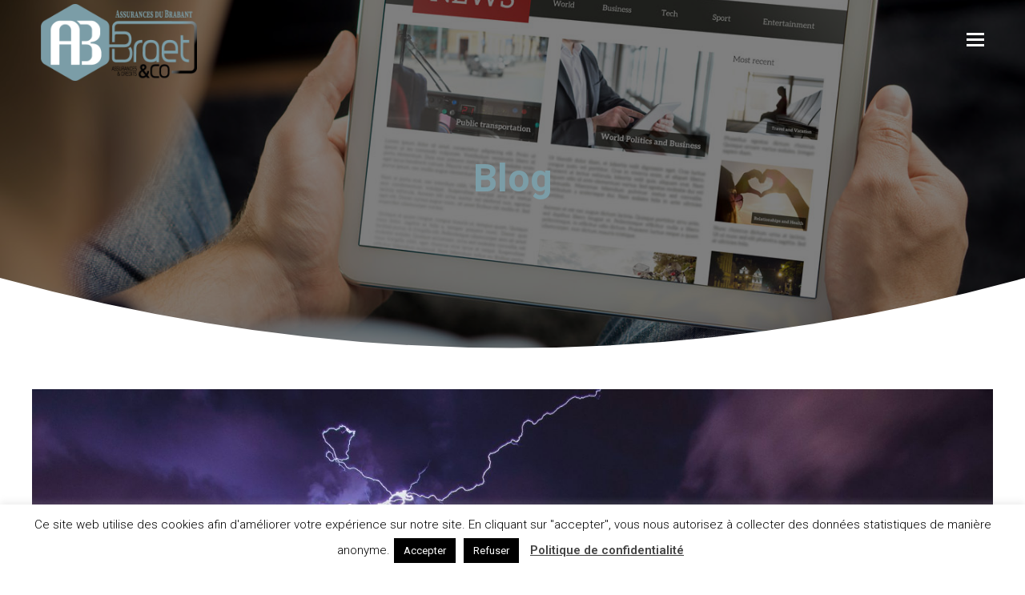

--- FILE ---
content_type: text/html; charset=UTF-8
request_url: https://assurancesbraet.be/tempetes-des-conseils-bien-utiles/
body_size: 22271
content:
<!doctype html>
<html lang="fr-FR" itemscope itemtype="https://schema.org/WebPage" class="wpex-color-scheme-default">
<head>
<meta charset="UTF-8">
<link rel="profile" href="http://gmpg.org/xfn/11">
<meta name='robots' content='index, follow, max-image-preview:large, max-snippet:-1, max-video-preview:-1' />
<link rel="alternate" hreflang="fr" href="https://assurancesbraet.be/tempetes-des-conseils-bien-utiles/" />
<link rel="alternate" hreflang="x-default" href="https://assurancesbraet.be/tempetes-des-conseils-bien-utiles/" />
<meta name="generator" content="Total WordPress Theme v5.6.0">
<meta name="viewport" content="width=device-width, initial-scale=1">

	<!-- This site is optimized with the Yoast SEO plugin v26.5 - https://yoast.com/wordpress/plugins/seo/ -->
	<title>TEMPETES – DES CONSEILS BIEN UTILES - Braet &amp; Co.</title>
	<meta name="description" content="Vents violents, pluies diluviennes, orages dévastateurs sont autant de phénomènes naturels imprévisibles. Aussi, les tempêtes peuvent-elles occasionner de nombr" />
	<link rel="canonical" href="https://assurancesbraet.be/tempetes-des-conseils-bien-utiles/" />
	<meta property="og:locale" content="fr_FR" />
	<meta property="og:type" content="article" />
	<meta property="og:title" content="TEMPETES – DES CONSEILS BIEN UTILES - Braet &amp; Co." />
	<meta property="og:description" content="Vents violents, pluies diluviennes, orages dévastateurs sont autant de phénomènes naturels imprévisibles. Aussi, les tempêtes peuvent-elles occasionner de nombreux dégâts. Bien qu&rsquo;on ne puisse pas toujours les prévoir, quelques mesures préventives peuvent vous épargner de nombreux dommages : AVANT LA TEMPETE Veillez à bien entretenir votre toit (attention aux tuiles détachées …). Contrôlez régulièrement l&rsquo;état&hellip;" />
	<meta property="og:url" content="https://assurancesbraet.be/tempetes-des-conseils-bien-utiles/" />
	<meta property="og:site_name" content="Braet &amp; Co." />
	<meta property="article:published_time" content="2023-01-22T14:48:13+00:00" />
	<meta property="article:modified_time" content="2024-01-22T13:48:20+00:00" />
	<meta property="og:image" content="https://assurancesbraet.be/wp-content/uploads/2021/02/pexels-andre-furtado-1162251-scaled.jpg" />
	<meta property="og:image:width" content="2560" />
	<meta property="og:image:height" content="1706" />
	<meta property="og:image:type" content="image/jpeg" />
	<meta name="author" content="Braet Editor" />
	<meta name="twitter:card" content="summary_large_image" />
	<meta name="twitter:creator" content="@admin-601502" />
	<meta name="twitter:label1" content="Écrit par" />
	<meta name="twitter:data1" content="Braet Editor" />
	<meta name="twitter:label2" content="Durée de lecture estimée" />
	<meta name="twitter:data2" content="2 minutes" />
	<script type="application/ld+json" class="yoast-schema-graph">{"@context":"https://schema.org","@graph":[{"@type":"Article","@id":"https://assurancesbraet.be/tempetes-des-conseils-bien-utiles/#article","isPartOf":{"@id":"https://assurancesbraet.be/tempetes-des-conseils-bien-utiles/"},"author":{"name":"Braet Editor","@id":"https://assurancesbraet.be/#/schema/person/694d85b455ed4fafa6675899960b9f4b"},"headline":"TEMPETES – DES CONSEILS BIEN UTILES","datePublished":"2023-01-22T14:48:13+00:00","dateModified":"2024-01-22T13:48:20+00:00","mainEntityOfPage":{"@id":"https://assurancesbraet.be/tempetes-des-conseils-bien-utiles/"},"wordCount":333,"commentCount":0,"publisher":{"@id":"https://assurancesbraet.be/#organization"},"image":{"@id":"https://assurancesbraet.be/tempetes-des-conseils-bien-utiles/#primaryimage"},"thumbnailUrl":"https://assurancesbraet.be/wp-content/uploads/2021/02/pexels-andre-furtado-1162251-scaled.jpg","articleSection":["Non classifié(e)"],"inLanguage":"fr-FR","potentialAction":[{"@type":"CommentAction","name":"Comment","target":["https://assurancesbraet.be/tempetes-des-conseils-bien-utiles/#respond"]}]},{"@type":"WebPage","@id":"https://assurancesbraet.be/tempetes-des-conseils-bien-utiles/","url":"https://assurancesbraet.be/tempetes-des-conseils-bien-utiles/","name":"TEMPETES – DES CONSEILS BIEN UTILES - Braet &amp; Co.","isPartOf":{"@id":"https://assurancesbraet.be/#website"},"primaryImageOfPage":{"@id":"https://assurancesbraet.be/tempetes-des-conseils-bien-utiles/#primaryimage"},"image":{"@id":"https://assurancesbraet.be/tempetes-des-conseils-bien-utiles/#primaryimage"},"thumbnailUrl":"https://assurancesbraet.be/wp-content/uploads/2021/02/pexels-andre-furtado-1162251-scaled.jpg","datePublished":"2023-01-22T14:48:13+00:00","dateModified":"2024-01-22T13:48:20+00:00","breadcrumb":{"@id":"https://assurancesbraet.be/tempetes-des-conseils-bien-utiles/#breadcrumb"},"inLanguage":"fr-FR","potentialAction":[{"@type":"ReadAction","target":["https://assurancesbraet.be/tempetes-des-conseils-bien-utiles/"]}]},{"@type":"ImageObject","inLanguage":"fr-FR","@id":"https://assurancesbraet.be/tempetes-des-conseils-bien-utiles/#primaryimage","url":"https://assurancesbraet.be/wp-content/uploads/2021/02/pexels-andre-furtado-1162251-scaled.jpg","contentUrl":"https://assurancesbraet.be/wp-content/uploads/2021/02/pexels-andre-furtado-1162251-scaled.jpg","width":2560,"height":1706},{"@type":"BreadcrumbList","@id":"https://assurancesbraet.be/tempetes-des-conseils-bien-utiles/#breadcrumb","itemListElement":[{"@type":"ListItem","position":1,"name":"Accueil","item":"https://assurancesbraet.be/"},{"@type":"ListItem","position":2,"name":"Actualités de notre bureau d&rsquo;assurances","item":"https://assurancesbraet.be/news/"},{"@type":"ListItem","position":3,"name":"TEMPETES – DES CONSEILS BIEN UTILES"}]},{"@type":"WebSite","@id":"https://assurancesbraet.be/#website","url":"https://assurancesbraet.be/","name":"Braet & Co","description":"Braet &amp; Co.","publisher":{"@id":"https://assurancesbraet.be/#organization"},"potentialAction":[{"@type":"SearchAction","target":{"@type":"EntryPoint","urlTemplate":"https://assurancesbraet.be/?s={search_term_string}"},"query-input":{"@type":"PropertyValueSpecification","valueRequired":true,"valueName":"search_term_string"}}],"inLanguage":"fr-FR"},{"@type":"Organization","@id":"https://assurancesbraet.be/#organization","name":"Bread & Co","url":"https://assurancesbraet.be/","logo":{"@type":"ImageObject","inLanguage":"fr-FR","@id":"https://assurancesbraet.be/#/schema/logo/image/","url":"https://assurancesbraet.be/wp-content/uploads/2023/11/Logo-AB-BraetCo-BDEF.png","contentUrl":"https://assurancesbraet.be/wp-content/uploads/2023/11/Logo-AB-BraetCo-BDEF.png","width":442,"height":218,"caption":"Bread & Co"},"image":{"@id":"https://assurancesbraet.be/#/schema/logo/image/"}},{"@type":"Person","@id":"https://assurancesbraet.be/#/schema/person/694d85b455ed4fafa6675899960b9f4b","name":"Braet Editor","image":{"@type":"ImageObject","inLanguage":"fr-FR","@id":"https://assurancesbraet.be/#/schema/person/image/","url":"https://secure.gravatar.com/avatar/0fa71c35138babf69045665a4398da8d8e5df374f664cf8312ffedaca9433824?s=96&d=mm&r=g","contentUrl":"https://secure.gravatar.com/avatar/0fa71c35138babf69045665a4398da8d8e5df374f664cf8312ffedaca9433824?s=96&d=mm&r=g","caption":"Braet Editor"},"sameAs":["https://x.com/admin-601502"],"url":"https://assurancesbraet.be/author/braet-editor/"}]}</script>
	<!-- / Yoast SEO plugin. -->


<link rel='dns-prefetch' href='//fonts.googleapis.com' />
<link rel="alternate" type="application/rss+xml" title="Braet &amp; Co. &raquo; Flux" href="https://assurancesbraet.be/feed/" />
<link rel="alternate" type="application/rss+xml" title="Braet &amp; Co. &raquo; Flux des commentaires" href="https://assurancesbraet.be/comments/feed/" />
<link rel="alternate" type="application/rss+xml" title="Braet &amp; Co. &raquo; TEMPETES – DES CONSEILS BIEN UTILES Flux des commentaires" href="https://assurancesbraet.be/tempetes-des-conseils-bien-utiles/feed/" />
<link rel="alternate" title="oEmbed (JSON)" type="application/json+oembed" href="https://assurancesbraet.be/wp-json/oembed/1.0/embed?url=https%3A%2F%2Fassurancesbraet.be%2Ftempetes-des-conseils-bien-utiles%2F" />
<link rel="alternate" title="oEmbed (XML)" type="text/xml+oembed" href="https://assurancesbraet.be/wp-json/oembed/1.0/embed?url=https%3A%2F%2Fassurancesbraet.be%2Ftempetes-des-conseils-bien-utiles%2F&#038;format=xml" />
<link rel="preload" href="https://assurancesbraet.be/wp-content/themes/Total/assets/lib/ticons/fonts/ticons.woff2" type="font/woff2" as="font" crossorigin>		<!-- This site uses the Google Analytics by MonsterInsights plugin v9.10.0 - Using Analytics tracking - https://www.monsterinsights.com/ -->
		<!-- Remarque : MonsterInsights n’est actuellement pas configuré sur ce site. Le propriétaire doit authentifier son compte Google Analytics dans les réglages de MonsterInsights.  -->
					<!-- No tracking code set -->
				<!-- / Google Analytics by MonsterInsights -->
		<style id='wp-img-auto-sizes-contain-inline-css'>
img:is([sizes=auto i],[sizes^="auto," i]){contain-intrinsic-size:3000px 1500px}
/*# sourceURL=wp-img-auto-sizes-contain-inline-css */
</style>

<link rel='stylesheet' id='js_composer_front-css' href='https://assurancesbraet.be/wp-content/plugins/js_composer/assets/css/js_composer.min.css?ver=7.9' media='all' />
<style id='classic-theme-styles-inline-css'>
/*! This file is auto-generated */
.wp-block-button__link{color:#fff;background-color:#32373c;border-radius:9999px;box-shadow:none;text-decoration:none;padding:calc(.667em + 2px) calc(1.333em + 2px);font-size:1.125em}.wp-block-file__button{background:#32373c;color:#fff;text-decoration:none}
/*# sourceURL=/wp-includes/css/classic-themes.min.css */
</style>
<link rel='stylesheet' id='wpml-blocks-css' href='https://assurancesbraet.be/wp-content/plugins/sitepress-multilingual-cms/dist/css/blocks/styles.css?ver=4.6.15' media='all' />
<link rel='stylesheet' id='dashicons-css' href='https://assurancesbraet.be/wp-includes/css/dashicons.min.css?ver=6.9' media='all' />
<link rel='stylesheet' id='admin-bar-css' href='https://assurancesbraet.be/wp-includes/css/admin-bar.min.css?ver=6.9' media='all' />
<style id='admin-bar-inline-css'>

    /* Hide CanvasJS credits for P404 charts specifically */
    #p404RedirectChart .canvasjs-chart-credit {
        display: none !important;
    }
    
    #p404RedirectChart canvas {
        border-radius: 6px;
    }

    .p404-redirect-adminbar-weekly-title {
        font-weight: bold;
        font-size: 14px;
        color: #fff;
        margin-bottom: 6px;
    }

    #wpadminbar #wp-admin-bar-p404_free_top_button .ab-icon:before {
        content: "\f103";
        color: #dc3545;
        top: 3px;
    }
    
    #wp-admin-bar-p404_free_top_button .ab-item {
        min-width: 80px !important;
        padding: 0px !important;
    }
    
    /* Ensure proper positioning and z-index for P404 dropdown */
    .p404-redirect-adminbar-dropdown-wrap { 
        min-width: 0; 
        padding: 0;
        position: static !important;
    }
    
    #wpadminbar #wp-admin-bar-p404_free_top_button_dropdown {
        position: static !important;
    }
    
    #wpadminbar #wp-admin-bar-p404_free_top_button_dropdown .ab-item {
        padding: 0 !important;
        margin: 0 !important;
    }
    
    .p404-redirect-dropdown-container {
        min-width: 340px;
        padding: 18px 18px 12px 18px;
        background: #23282d !important;
        color: #fff;
        border-radius: 12px;
        box-shadow: 0 8px 32px rgba(0,0,0,0.25);
        margin-top: 10px;
        position: relative !important;
        z-index: 999999 !important;
        display: block !important;
        border: 1px solid #444;
    }
    
    /* Ensure P404 dropdown appears on hover */
    #wpadminbar #wp-admin-bar-p404_free_top_button .p404-redirect-dropdown-container { 
        display: none !important;
    }
    
    #wpadminbar #wp-admin-bar-p404_free_top_button:hover .p404-redirect-dropdown-container { 
        display: block !important;
    }
    
    #wpadminbar #wp-admin-bar-p404_free_top_button:hover #wp-admin-bar-p404_free_top_button_dropdown .p404-redirect-dropdown-container {
        display: block !important;
    }
    
    .p404-redirect-card {
        background: #2c3338;
        border-radius: 8px;
        padding: 18px 18px 12px 18px;
        box-shadow: 0 2px 8px rgba(0,0,0,0.07);
        display: flex;
        flex-direction: column;
        align-items: flex-start;
        border: 1px solid #444;
    }
    
    .p404-redirect-btn {
        display: inline-block;
        background: #dc3545;
        color: #fff !important;
        font-weight: bold;
        padding: 5px 22px;
        border-radius: 8px;
        text-decoration: none;
        font-size: 17px;
        transition: background 0.2s, box-shadow 0.2s;
        margin-top: 8px;
        box-shadow: 0 2px 8px rgba(220,53,69,0.15);
        text-align: center;
        line-height: 1.6;
    }
    
    .p404-redirect-btn:hover {
        background: #c82333;
        color: #fff !important;
        box-shadow: 0 4px 16px rgba(220,53,69,0.25);
    }
    
    /* Prevent conflicts with other admin bar dropdowns */
    #wpadminbar .ab-top-menu > li:hover > .ab-item,
    #wpadminbar .ab-top-menu > li.hover > .ab-item {
        z-index: auto;
    }
    
    #wpadminbar #wp-admin-bar-p404_free_top_button:hover > .ab-item {
        z-index: 999998 !important;
    }
    
/*# sourceURL=admin-bar-inline-css */
</style>
<link rel='stylesheet' id='cookie-law-info-css' href='https://assurancesbraet.be/wp-content/plugins/cookie-law-info/legacy/public/css/cookie-law-info-public.css?ver=3.3.8' media='all' />
<link rel='stylesheet' id='cookie-law-info-gdpr-css' href='https://assurancesbraet.be/wp-content/plugins/cookie-law-info/legacy/public/css/cookie-law-info-gdpr.css?ver=3.3.8' media='all' />
<link rel='stylesheet' id='theme.css-css' href='https://assurancesbraet.be/wp-content/plugins/popup-builder/public/css/theme.css?ver=4.4.2' media='all' />
<link rel='stylesheet' id='wpml-menu-item-0-css' href='https://assurancesbraet.be/wp-content/plugins/sitepress-multilingual-cms/templates/language-switchers/menu-item/style.min.css?ver=1' media='all' />
<link rel='stylesheet' id='parent-style-css' href='https://assurancesbraet.be/wp-content/themes/Total/style.css?ver=5.6.0' media='all' />
<link rel='stylesheet' id='wpex-google-font-roboto-css' href='//fonts.googleapis.com/css2?family=Roboto:ital,wght@0,100;0,200;0,300;0,400;0,500;0,600;0,700;0,800;0,900;1,100;1,200;1,300;1,400;1,500;1,600;1,700;1,800;1,900&#038;display=swap&#038;subset=latin' media='all' />
<link rel='stylesheet' id='wpex-style-css' href='https://assurancesbraet.be/wp-content/themes/total-child-theme/style.css?ver=5.6.0' media='all' />
<link rel='stylesheet' id='wpex-mobile-menu-breakpoint-max-css' href='https://assurancesbraet.be/wp-content/themes/Total/assets/css/wpex-mobile-menu-breakpoint-max.css?ver=5.6.0' media='only screen and (max-width:1100px)' />
<link rel='stylesheet' id='wpex-mobile-menu-breakpoint-min-css' href='https://assurancesbraet.be/wp-content/themes/Total/assets/css/wpex-mobile-menu-breakpoint-min.css?ver=5.6.0' media='only screen and (min-width:1101px)' />
<link rel='stylesheet' id='wpex-overlay-header-css' href='https://assurancesbraet.be/wp-content/themes/Total/assets/css/wpex-overlay-header.css?ver=5.6.0' media='all' />
<link rel='stylesheet' id='wpex-wpbakery-css' href='https://assurancesbraet.be/wp-content/themes/Total/assets/css/wpex-wpbakery.css?ver=5.6.0' media='all' />
<link rel='stylesheet' id='ticons-css' href='https://assurancesbraet.be/wp-content/themes/Total/assets/lib/ticons/css/ticons.min.css?ver=5.6.0' media='all' />
<link rel='stylesheet' id='vcex-shortcodes-css' href='https://assurancesbraet.be/wp-content/themes/Total/assets/css/vcex-shortcodes.css?ver=5.6.0' media='all' />
<link rel='stylesheet' id='mpc-massive-style-css' href='https://assurancesbraet.be/wp-content/plugins/mpc-massive/assets/css/mpc-styles.css?ver=2.4.8' media='all' />
<script src="https://assurancesbraet.be/wp-includes/js/jquery/jquery.min.js?ver=3.7.1" id="jquery-core-js"></script>
<script src="https://assurancesbraet.be/wp-includes/js/jquery/jquery-migrate.min.js?ver=3.4.1" id="jquery-migrate-js"></script>
<script id="cookie-law-info-js-extra">
var Cli_Data = {"nn_cookie_ids":[],"cookielist":[],"non_necessary_cookies":[],"ccpaEnabled":"","ccpaRegionBased":"","ccpaBarEnabled":"","strictlyEnabled":["necessary","obligatoire"],"ccpaType":"gdpr","js_blocking":"","custom_integration":"","triggerDomRefresh":"","secure_cookies":""};
var cli_cookiebar_settings = {"animate_speed_hide":"500","animate_speed_show":"500","background":"#FFF","border":"#b1a6a6c2","border_on":"","button_1_button_colour":"#000","button_1_button_hover":"#000000","button_1_link_colour":"#fff","button_1_as_button":"1","button_1_new_win":"","button_2_button_colour":"#333","button_2_button_hover":"#292929","button_2_link_colour":"#444","button_2_as_button":"","button_2_hidebar":"","button_3_button_colour":"#000","button_3_button_hover":"#000000","button_3_link_colour":"#fff","button_3_as_button":"1","button_3_new_win":"","button_4_button_colour":"#000","button_4_button_hover":"#000000","button_4_link_colour":"#62a329","button_4_as_button":"","button_7_button_colour":"#61a229","button_7_button_hover":"#4e8221","button_7_link_colour":"#fff","button_7_as_button":"1","button_7_new_win":"","font_family":"inherit","header_fix":"","notify_animate_hide":"1","notify_animate_show":"","notify_div_id":"#cookie-law-info-bar","notify_position_horizontal":"right","notify_position_vertical":"bottom","scroll_close":"","scroll_close_reload":"","accept_close_reload":"","reject_close_reload":"","showagain_tab":"","showagain_background":"#fff","showagain_border":"#000","showagain_div_id":"#cookie-law-info-again","showagain_x_position":"100px","text":"#000","show_once_yn":"","show_once":"10000","logging_on":"","as_popup":"","popup_overlay":"1","bar_heading_text":"","cookie_bar_as":"banner","popup_showagain_position":"bottom-right","widget_position":"left"};
var log_object = {"ajax_url":"https://assurancesbraet.be/wp-admin/admin-ajax.php"};
//# sourceURL=cookie-law-info-js-extra
</script>
<script src="https://assurancesbraet.be/wp-content/plugins/cookie-law-info/legacy/public/js/cookie-law-info-public.js?ver=3.3.8" id="cookie-law-info-js"></script>
<script id="Popup.js-js-before">
var sgpbPublicUrl = "https:\/\/assurancesbraet.be\/wp-content\/plugins\/popup-builder\/public\/";
var SGPB_JS_LOCALIZATION = {"imageSupportAlertMessage":"Seuls les fichiers image sont support\u00e9s","pdfSupportAlertMessage":"Only pdf files supported","areYouSure":"Confirmez-vous\u00a0?","addButtonSpinner":"L","audioSupportAlertMessage":"Seuls les fichiers sons sont pris en charge (p. ex., mp3, wav, m4a, ogg)","publishPopupBeforeElementor":"Publier la fen\u00eatre modale avant de commencer \u00e0 utiliser Elementor avec elle\u00a0!","publishPopupBeforeDivi":"Publier la fen\u00eatre modale avant de commencer \u00e0 utiliser Divi Builder avec elle\u00a0!","closeButtonAltText":"Fermer"};
//# sourceURL=Popup.js-js-before
</script>
<script src="https://assurancesbraet.be/wp-content/plugins/popup-builder/public/js/Popup.js?ver=4.4.2" id="Popup.js-js"></script>
<script src="https://assurancesbraet.be/wp-content/plugins/popup-builder/public/js/PopupConfig.js?ver=4.4.2" id="PopupConfig.js-js"></script>
<script id="PopupBuilder.js-js-before">
var SGPB_POPUP_PARAMS = {"popupTypeAgeRestriction":"ageRestriction","defaultThemeImages":{"1":"https:\/\/assurancesbraet.be\/wp-content\/plugins\/popup-builder\/public\/img\/theme_1\/close.png","2":"https:\/\/assurancesbraet.be\/wp-content\/plugins\/popup-builder\/public\/img\/theme_2\/close.png","3":"https:\/\/assurancesbraet.be\/wp-content\/plugins\/popup-builder\/public\/img\/theme_3\/close.png","5":"https:\/\/assurancesbraet.be\/wp-content\/plugins\/popup-builder\/public\/img\/theme_5\/close.png","6":"https:\/\/assurancesbraet.be\/wp-content\/plugins\/popup-builder\/public\/img\/theme_6\/close.png"},"homePageUrl":"https:\/\/assurancesbraet.be\/","isPreview":false,"convertedIdsReverse":[],"dontShowPopupExpireTime":365,"conditionalJsClasses":[],"disableAnalyticsGeneral":false};
var SGPB_JS_PACKAGES = {"packages":{"current":1,"free":1,"silver":2,"gold":3,"platinum":4},"extensions":{"geo-targeting":false,"advanced-closing":false}};
var SGPB_JS_PARAMS = {"ajaxUrl":"https:\/\/assurancesbraet.be\/wp-admin\/admin-ajax.php","nonce":"0a13288539"};
//# sourceURL=PopupBuilder.js-js-before
</script>
<script src="https://assurancesbraet.be/wp-content/plugins/popup-builder/public/js/PopupBuilder.js?ver=4.4.2" id="PopupBuilder.js-js"></script>
<script src="//assurancesbraet.be/wp-content/plugins/revslider/sr6/assets/js/rbtools.min.js?ver=6.7.12" async id="tp-tools-js"></script>
<script src="//assurancesbraet.be/wp-content/plugins/revslider/sr6/assets/js/rs6.min.js?ver=6.7.12" async id="revmin-js"></script>
<script></script><link rel="https://api.w.org/" href="https://assurancesbraet.be/wp-json/" /><link rel="alternate" title="JSON" type="application/json" href="https://assurancesbraet.be/wp-json/wp/v2/posts/9339" /><link rel="EditURI" type="application/rsd+xml" title="RSD" href="https://assurancesbraet.be/xmlrpc.php?rsd" />
<meta name="generator" content="WordPress 6.9" />
<link rel='shortlink' href='https://assurancesbraet.be/?p=9339' />
<meta name="generator" content="WPML ver:4.6.15 stt:37,4;" />
<link rel="icon" href="https://assurancesbraet.be/wp-content/uploads/2019/06/braet-v2-1.png" sizes="32x32"><link rel="shortcut icon" href="https://assurancesbraet.be/wp-content/uploads/2019/06/braet-v2-1.png"><style>.recentcomments a{display:inline !important;padding:0 !important;margin:0 !important;}</style><meta name="theme-color" content="#8cd7f8" />
<meta name="google-site-verification" content="0op_RUr8G65T39Emk4eOEZU_wdLfJRt9HI0LP0KW9Hg" />
<!-- Google tag (gtag.js) -->
<script async src="https://www.googletagmanager.com/gtag/js?id=G-CDS2VMX80K"></script>
<script>
  window.dataLayer = window.dataLayer || [];
  function gtag(){dataLayer.push(arguments);}
  gtag('js', new Date());

  gtag('config', 'G-CDS2VMX80K');
</script><noscript><style>body:not(.content-full-screen) .wpex-vc-row-stretched[data-vc-full-width-init="false"]{visibility:visible;}</style></noscript><script>function setREVStartSize(e){
			//window.requestAnimationFrame(function() {
				window.RSIW = window.RSIW===undefined ? window.innerWidth : window.RSIW;
				window.RSIH = window.RSIH===undefined ? window.innerHeight : window.RSIH;
				try {
					var pw = document.getElementById(e.c).parentNode.offsetWidth,
						newh;
					pw = pw===0 || isNaN(pw) || (e.l=="fullwidth" || e.layout=="fullwidth") ? window.RSIW : pw;
					e.tabw = e.tabw===undefined ? 0 : parseInt(e.tabw);
					e.thumbw = e.thumbw===undefined ? 0 : parseInt(e.thumbw);
					e.tabh = e.tabh===undefined ? 0 : parseInt(e.tabh);
					e.thumbh = e.thumbh===undefined ? 0 : parseInt(e.thumbh);
					e.tabhide = e.tabhide===undefined ? 0 : parseInt(e.tabhide);
					e.thumbhide = e.thumbhide===undefined ? 0 : parseInt(e.thumbhide);
					e.mh = e.mh===undefined || e.mh=="" || e.mh==="auto" ? 0 : parseInt(e.mh,0);
					if(e.layout==="fullscreen" || e.l==="fullscreen")
						newh = Math.max(e.mh,window.RSIH);
					else{
						e.gw = Array.isArray(e.gw) ? e.gw : [e.gw];
						for (var i in e.rl) if (e.gw[i]===undefined || e.gw[i]===0) e.gw[i] = e.gw[i-1];
						e.gh = e.el===undefined || e.el==="" || (Array.isArray(e.el) && e.el.length==0)? e.gh : e.el;
						e.gh = Array.isArray(e.gh) ? e.gh : [e.gh];
						for (var i in e.rl) if (e.gh[i]===undefined || e.gh[i]===0) e.gh[i] = e.gh[i-1];
											
						var nl = new Array(e.rl.length),
							ix = 0,
							sl;
						e.tabw = e.tabhide>=pw ? 0 : e.tabw;
						e.thumbw = e.thumbhide>=pw ? 0 : e.thumbw;
						e.tabh = e.tabhide>=pw ? 0 : e.tabh;
						e.thumbh = e.thumbhide>=pw ? 0 : e.thumbh;
						for (var i in e.rl) nl[i] = e.rl[i]<window.RSIW ? 0 : e.rl[i];
						sl = nl[0];
						for (var i in nl) if (sl>nl[i] && nl[i]>0) { sl = nl[i]; ix=i;}
						var m = pw>(e.gw[ix]+e.tabw+e.thumbw) ? 1 : (pw-(e.tabw+e.thumbw)) / (e.gw[ix]);
						newh =  (e.gh[ix] * m) + (e.tabh + e.thumbh);
					}
					var el = document.getElementById(e.c);
					if (el!==null && el) el.style.height = newh+"px";
					el = document.getElementById(e.c+"_wrapper");
					if (el!==null && el) {
						el.style.height = newh+"px";
						el.style.display = "block";
					}
				} catch(e){
					console.log("Failure at Presize of Slider:" + e)
				}
			//});
		  };</script>
		<style id="wp-custom-css">
			.dsgn .vc_column-inner:after{display:none !important}#site-navigation .dropdown-menu>li.cta1.menu-item>a>span.link-inner{border:2px solid rgba(255,255,255,0.7);border-radius:50px;padding:10px 20px}#site-navigation .dropdown-menu>li.cta2.menu-item>a>span.link-inner{border:2px solid rgba(255,255,255,0.7);border-radius:50px;padding:10px 20px;background-color:rgba(255,255,255,1);color:#000}.is-sticky #site-navigation .dropdown-menu>li.cta1.menu-item>a>span.link-inner{border:2px solid rgb(0,179,240);color:#7b9da7}.is-sticky #site-navigation .dropdown-menu>li.cta2.menu-item>a>span.link-inner{border:2px solid rgb(0,179,240);background-color:rgb(0,179,240);color:#ffffff}#site-header.overlay-header.white-style.dyn-styles #site-navigation .dropdown-menu>li>a:hover{opacity:.8}.theme-button.white:hover{opacity:1}.mpc-separator-spacer.mpc-separator--bottom{clear:none}.home4-icon .vc_column_container .vc_column-inner{background:#ffffff;border:1px solid #eeeeee;padding:15px;box-shadow:1px 1px 1px 0px rgba(102,102,119,0.11)}.home4-icon .vc_column_container .vc_column-inner:hover{box-shadow:6px 6px 6px 0px rgba(102,102,119,0.11)}.staff-entry.vcex-grid-item .staff-entry-inner{text-align:center;background:#ffffff;box-shadow:0 17px 35px rgba(74,74,115,0.1),0px 5px 15px rgba(0,0,0,.07);transition:transform 0.3s ease;padding:40px;border:1px solid transparent;border-radius:2px;box-sizing:border-box}.staff-entry.vcex-grid-item .staff-entry-inner:hover{-webkit-transform:translateY(-15px);transform:translateY(-15px)}.staff-entry.vcex-grid-item .entry-media img{border-radius:50%;margin-bottom:10px}.staff-entry.vcex-grid-item .entry-media img{border-radius:50%;margin-bottom:25px}.staff-entry.vcex-grid-item .staff-entry-title{margin-top:25px;font-size:25px}.vcex-callout.with-button .vcex-callout-caption{width:100%}.entry .vcex-callout-caption h2{font-size:30px;color:#fff}#footer-callout .theme-button{font-size:16px;font-weight:400;max-width:200px;padding:10px 15px}#primary,body.has-composer.page-template-blog #primary,body.has-composer.page-template-blog-content-above #primary,body.has-composer.post-type-archive-product #primary{padding-bottom:0px}.theme-button,.color-button,input[type="submit"],button,.button,.added_to_cart{border:2px solid #7b9da7}html .wpb-js-composer .vc_tta-color-grey.vc_tta-style-classic .vc_tta-panel .vc_tta-panel-heading{border-color:#8CD7F8;background-color:#8CD7F8;border-radius:10px}html .wpb-js-composer .vc_tta-color-grey.vc_tta-style-classic .vc_tta-panel:last-child .vc_tta-panel-heading{border-bottom-left-radius:10px;border-bottom-right-radius:10px}html .wpb-js-composer .vc_tta-color-grey.vc_tta-style-classic .vc_tta-panel .vc_tta-panel-heading:focus,html .wpb-js-composer .vc_tta-color-grey.vc_tta-style-classic .vc_tta-panel .vc_tta-panel-heading:hover{background-color:#00B3F0 }html .wpb-js-composer .vc_tta-color-grey.vc_tta-style-classic .vc_tta-panel.vc_active .vc_tta-panel-heading{border-color:#00B3F0;background-color:#00B3F0}html .wpb-js-composer .vc_tta-color-grey.vc_tta-style-classic .vc_tta-panel.vc_active .vc_tta-panel-heading{border-bottom-left-radius:0;border-bottom-right-radius:0}html .wpb-js-composer .vc_tta-color-grey.vc_tta-style-classic .vc_tta-panel .vc_tta-panel-body{background-color:#ffffff;border-bottom-right-radius:10px;border-bottom-left-radius:10px}html .wpb-js-composer .vc_tta-color-grey.vc_tta-style-classic .vc_tta-panel.vc_active .vc_tta-panel-title>a,html .wpb-js-composer .vc_tta-color-grey.vc_tta-style-classic .vc_tta-panel .vc_tta-panel-title>a{color:#fff}html .wpb-js-composer .vc_tta-color-grey.vc_tta-style-classic .vc_active .vc_tta-panel-heading .vc_tta-controls-icon::after,html .wpb-js-composer .vc_tta-color-grey.vc_tta-style-classic .vc_active .vc_tta-panel-heading .vc_tta-controls-icon::before,html .wpb-js-composer .vc_tta-color-grey.vc_tta-style-classic .vc_tta-controls-icon::after,html .wpb-js-composer .vc_tta-color-grey.vc_tta-style-classic .vc_tta-controls-icon::before{border-color:#fff}header .theme-button-wrap .theme-button{margin-top:15px;background:#7b9da7;color:#ffffff}#footer-inner span.ticon{width:22px}.navbar-style-one .dropdown-menu>li.menu-item>a>span.link-inner{padding:.5em 5px}.gform_wrapper textarea.small{width:100%}.page-header.wpex-supports-mods:before{content:'';position:absolute;top:0;bottom:0;left:0;right:0;display:block;background-color:rgba(0,0,0,0.5)}.sgpb-main-html-content-wrapper h3{font-size:25px}.gform_wrapper input[type="text"],.gform_wrapper input[type="email"],.gform_wrapper input[type="tel"],.gform_wrapper textarea{padding:10px 20px!important;margin:0!important}.page-header{margin:0 auto 0px}.mpc-separator{z-index:999}@media screen and (max-width:767px){.wpb_column.news-section.vc_column_container.vc_col-sm-3.mpc-column.mpc-animation{text-align:center!important}.entry h2{font-size:40px;text-align:center!important}.centered-minimal-page-header .page-subheading{font-size:1.005em;font-weight:300}html .wpb-js-composer .vc_tta-color-white.vc_tta-style-classic .vc_tta-panel.vc_active .vc_tta-panel-heading{display:none!important}html .wpb-js-composer .vc_tta.vc_tta-tabs .vc_tta-tabs-container{display:block!important}html .wpb-js-composer .vc_tta.vc_tta-spacing-20 .vc_tta-tab{margin-left:0;margin-right:0;display:inline-flex;width:48%}html .wpb-js-composer .vc_tta.vc_general .vc_tta-tab>a{padding:8px 5px;width:100%;font-size:14px;text-align:center}html .wpb-js-composer .vc_tta.vc_tta-spacing-20 .vc_tta-tabs-list{justify-content:space-around;display:flex;padding:0 5px}}div#blog-entries{margin-top:40px}.page-subheading{color:#e4e4e4}.blog-entry.thumbnail-entry-style .blog-entry-title{font-size:32px}@media only screen and (max-width:767px){#top-bar-content a{background:#8cd7f8;padding:5px 7px;color:#fff!important;border-radius:3px;font-size:13px}#top-bar-wrap{z-index:99;position:relative;border-bottom:0}#overlay-header-wrap{margin-top:-34px}#overlay-header-wrap #site-header.overlay-header #site-header-inner{padding-top:38px}.page-header.centered-minimal-page-header .page-header-title{font-size:2em}.page-header.centered-minimal-page-header.wpex-supports-mods{padding-top:110px;padding-bottom:50px}}.post-template-default.single.single-post .page-header.wpex-supports-mods{background-position:50% 10%;margin-bottom:40px}.wpb-js-composer .vc_tta.vc_general .vc_tta-panel-title{font-size:1.2em}/*landing page*/.top-landing-img{max-width:100px!important;filter:brightness(1)}.landing-sub-title{margin-bottom:15px!important;font-weight:400!important;font-size:14px!important;color:#ffffff!important;letter-spacing:2px!important;font-family:Roboto !important}.landing-main-heading{line-height:43px;font-size:48px;color:rgb(255,255,255);font-weight:200!important;margin-bottom:25px!important;font-style:normal;font-family:Roboto !important}.landing-sub-heading{font-family:Roboto !important;font-weight:400;line-height:25px;font-size:15px;margin-bottom:35px;color:rgb(204,204,204)}body.page-id-8780 .theme-button{background:#42eda3;border-color:#42eda3;color:#000000}.landing-btn-text{font-weight:400;font-size:10px;color:#aaaaaa}.landing-img span{margin:0 auto;margin-bottom:25px;max-width:80px;padding:20px;border-radius:50%;background:#7b9da7}.landing-img img{filter:invert(1)}.landing-box .vcex-icon-box-heading{font-family:Roboto}.landing-box .vcex-icon-box-content.clr{line-height:25px;font-size:15px!important;margin-bottom:25px;color:#555555;font-family:Roboto!important}.landing-vcex-divider-solid{border-top:1px solid #eee;margin-top:40px}.landing-sub-heading1{font-weight:400;line-height:25px;font-size:15px;margin-bottom:35px;color:#888888}.landing-test-review .testimonial-entry-content{position:relative;padding:20px;background:#ffffff;display:block;border-style:solid;border-width:1px;border-color:#7b9da7;border-radius:10px;left:0px;top:0px;z-index:166;width:100%;min-height:130px}.landing-test-review p{line-height:25px;font-weight:300;font-family:"Roboto";font-size:15px;color:rgb(136,136,136);font-style:normal}.landing-test-review .testimonial-entry-thumb.default-dims img{border:none;width:60px;height:60px;margin:auto;margin-bottom:20px}.landing-test-review .testimonial-entry-thumb{float:none;margin-right:0px!important;text-align:center}.landing-test-review .testimonial-entry-author.entry-title{text-align:center;font-size:18px;margin-bottom:5px}.landing-test-review .testimonial-entry-meta{float:none;text-align:center}.landing-test-review .testimonial-entry-rating{margin-top:10px;color:#ffc833}.landing-test-review .testimonial-entry-bottom{margin-top:20px;margin:35px auto;max-width:176px}.landing-test-review .testimonial-caret{background-image:url(https://www.extend.consulting/themes/wp-content/uploads/2019/08/b35bf7c4-quote-sign_00h00c00h00c000000001-1.png);width:40px!important;height:40px!important;background:#7b9da7;border-style:none;border-radius:50%;position:absolute;display:block;left:159px;bottom:-15px}.custom-landing-heading{line-height:29px;font-size:23px;margin-bottom:30px;font-family:Roboto !important}.landing-side-img img{border-radius:10px;box-shadow:0 7px 27px 5px rgba(0,0,0,0.12)}.landing-test-review .testimonial-caret:before{content:"";background-image:url(https://www.extend.consulting/themes/wp-content/uploads/2019/08/b35bf7c4-quote-sign_00h00c00h00c000000001-1.png);position:absolute;width:17px;height:12px;background-size:contain;background-repeat:no-repeat;top:50%;left:50%;margin-top:-6px;margin-left:-8.5px}.landing-logo{position:absolute;z-index:99;top:10px}@media only screen and (max-width:767px){.top-landing-img{margin-top:20px}.landing-test-review .testimonial-entry-content{width:100%;min-height:160px!important}.landing-sub-title{margin-top:50px}.landing-top-box{margin-top:80px}.landing-box .vcex-icon-box-heading{font-size:25px!important}.landing-main-heading{font-size:27px!important}.landing-main-heading span{font-size:27px!important}.landing-sub-heading{font-size:14px!important}.landing-sub-heading1{font-size:14px!important}.landing-test-review .wpex-row{margin:0 -25px}}@media only screen and (max-width:990px){.landing-box .vcex-icon-box-heading{line-height:29px}.landing-test-review .testimonial-entry-content{width:100%;min-height:240px}.landing-main-heading{font-size:27px}.landing-main-heading span{font-size:27px!important;line-height:35px}}span.testimonial-entry-author.entry-title{color:black;font-weight:600;font-size:14px;font-family:Roboto;/* font-style:italic;*/}.testimonial-entry-company{margin-top:-2px;display:block;color:#999 !IMPORTANT;font-size:13px}.gform_wrapper input[type=text],.gform_wrapper input[type=url],.gform_wrapper textarea{border:1px solid #ccc !important}.page-header-content{position:relative}div#footer-widgets p{/* line-height:4px;*/margin-bottom:12px;line-height:26px}div#footer-widgets .wpex-pb-40{padding-bottom:30px}.footer-box.span_1_of_4.col.col-1{line-height:30px}.page-header.has-bg-image{background-image:url(https://assurancesbraet.be/wp-content/uploads/2019/06/team2.jpg);background-position:40% 40% !important;padding-bottom:15% !important}.equip1 .vcex-image-inner.wpex-relative.wpex-inline-block{width:50% !important;margin:0 auto !important;text-align:center}.equip1 figure.vcex-image.vcex-module.wpex-clr{text-align:center}.equip1 span.wpex-badge{display:block !important}h1,h2,h3,h4,h5,h6,.theme-heading,.page-header-title,.wpex-heading,.vcex-heading,.entry-title,.wpex-font-heading{font-weight:bold !important;font-weight:300;color:#7b9da7 !important;line-height:1.3}footer#footer{background:#fafcfc !important}.is-sticky #site-navigation .dropdown-menu>li.cta1.menu-item>a>span.link-inner{border:2px solid #7b9da7;color:#7b9da7}html .wpb-js-composer .vc_tta-color-grey.vc_tta-style-classic .vc_tta-panel .vc_tta-panel-heading{border-color:#7b9da7;background-color:#7b9da7;border-radius:10px}span.wpex-badge{display:block}		</style>
		<noscript><style> .wpb_animate_when_almost_visible { opacity: 1; }</style></noscript><style data-type="wpex-css" id="wpex-css">/*TYPOGRAPHY*/body{font-family:"Roboto",sans-serif;font-weight:300;font-size:16px;color:#666677}.page-header .page-header-title{font-size:3em}h1,h2,h3,h4,h5,h6,.theme-heading,.page-header-title,.wpex-heading,.vcex-heading,.entry-title,.wpex-font-heading{font-weight:300;color:#0b3b5b;line-height:1.3}h2,.wpex-h2{font-size:40px}.footer-widget .widget-title{font-weight:300;font-size:1.3em}.footer-callout-content{font-size:30px}/*ADVANCED STYLING CSS*/.page-header.has-bg-image{background-image:url(https://assurancesbraet.be/wp-content/uploads/2019/07/shutterstock_1430101409.jpg)}/*CUSTOMIZER STYLING*/:root{--wpex-accent:#7b9da7;--wpex-accent-alt:#7b9da7;--wpex-accent-alt:#8cd7f8;--wpex-btn-padding:10px 20px;--wpex-btn-border-radius:50px;--wpex-btn-color:#7b9da7;--wpex-hover-btn-color:#ffffff;--wpex-btn-bg:#ffffff;--wpex-hover-btn-bg:#7b9da7;--wpex-vc-column-inner-margin-bottom:40px}.page-header.wpex-supports-mods{padding-top:15%;padding-bottom:10%;border-top-width:0px;border-bottom-width:0px}.page-header.wpex-supports-mods .page-header-title{color:#ffffff}:root,.boxed-main-layout.wpex-responsive #wrap{--wpex-container-max-width:100%;--wpex-container-width:1200px}#top-bar{color:#ffffff;--wpex-link-color:#ffffff;padding-top:2px;padding-bottom:0px}.header-padding{padding-top:5px;padding-bottom:5px}#site-navigation-wrap{--wpex-main-nav-gutter:5px;--wpex-hover-main-nav-link-color:#7b9da7;--wpex-active-main-nav-link-color:#7b9da7;--wpex-dropmenu-bg:#ffffff;--wpex-dropmenu-caret-bg:#ffffff;--wpex-dropmenu-border-color:#ffffff;--wpex-dropmenu-caret-border-color:#ffffff;--wpex-megamenu-divider-color:#ffffff;--wpex-dropmenu-link-color:#727272;--wpex-hover-dropmenu-link-color:#ffffff;--wpex-hover-dropmenu-link-bg:#7b9da7}#sidr-main,.sidr-class-dropdown-menu ul{background-color:#8cd7f8}#sidr-main{color:#4c4c4c;--wpex-text-2:#4c4c4c;--wpex-link-color:#4c4c4c}.entries.left-thumbs .blog-entry .entry-media{width:30%}.entries.left-thumbs .blog-entry .entry-details{width:66%}#footer-callout-wrap{padding-top:40px;padding-bottom:40px;background-color:#7b9da7;border-top-color:#7b9da7;border-bottom-color:#7b9da7;color:#ffffff}#footer-callout .theme-button{border-radius:50px}#footer{--wpex-surface-1:#8cd7f8;background-color:#8cd7f8;color:#4c4c4c;--wpex-heading-color:#4c4c4c;--wpex-text-2:#4c4c4c;--wpex-border-main:#8cd7f8;--wpex-link-color:#4c4c4c;--wpex-hover-link-color:#4c4c4c}.footer-widget .widget-title{color:#4c4c4c}@media only screen and (min-width:960px){#site-logo .logo-img{max-width:100px}}@media only screen and (max-width:767px){#site-logo .logo-img{max-width:70px}}@media only screen and (min-width:768px) and (max-width:959px){#site-logo .logo-img{max-width:100px}}</style><link rel='stylesheet' id='rs-plugin-settings-css' href='//assurancesbraet.be/wp-content/plugins/revslider/sr6/assets/css/rs6.css?ver=6.7.12' media='all' />
<style id='rs-plugin-settings-inline-css'>
#rs-demo-id {}
/*# sourceURL=rs-plugin-settings-inline-css */
</style>
</head>

<body class="wp-singular post-template-default single single-post postid-9339 single-format-standard wp-custom-logo wp-embed-responsive wp-theme-Total wp-child-theme-total-child-theme wpml-language-fr wpex-theme wpex-responsive full-width-main-layout no-composer wpex-live-site site-full-width content-full-width has-topbar post-in-category-non-classifiee sidebar-widget-icons has-overlay-header wpex-mobile-toggle-menu-icon_buttons has-mobile-menu wpex-share-p-horizontal wpex-no-js wpb-js-composer js-comp-ver-7.9 vc_responsive">

	
	
	
<a href="#content" class="skip-to-content">skip to Main Content</a><span data-ls_id="#site_top"></span>
	<div id="outer-wrap" class="wpex-overflow-hidden">
		
		<div id="wrap" class="wpex-clr">

			

	
		<div id="top-bar-wrap" class="wpex-border-b wpex-border-main wpex-border-solid wpex-text-sm visible-phone textcenter">

			<div id="top-bar" class="container wpex-relative wpex-py-15 wpex-text-center">
	<div id="top-bar-content" class="has-content top-bar-centered wpex-clr"><a href="tel:+3227719947"><span class="ticon ticon-phone" style="margin-left:5px"></span> 02/771.99.47 </a> 

<a href="https://ibp.portima.be/IbpAuth/Auth/Login?o=63407&amp;l=fr&amp;urlSrc=https://app.mybroker.be/cs/Account/LogOn" class="mobile-espace">Espace client</a></div>

</div>

		</div>

	

<div id="overlay-header-wrap" class="wpex-clr">

	<header id="site-header" class="header-one fixed-scroll wpex-z-99 has-sticky-dropshadow overlay-header white-style dyn-styles wpex-relative wpex-clr" itemscope="itemscope" itemtype="https://schema.org/WPHeader">

		
		<div id="site-header-inner" class="header-one-inner header-padding container wpex-relative wpex-h-100 wpex-py-30 wpex-clr">
<div id="site-logo" class="site-branding header-one-logo logo-padding wpex-table">
	<div id="site-logo-inner" class="wpex-table-cell wpex-align-middle wpex-clr"><a id="site-logo-link" href="https://assurancesbraet.be/" rel="home" class="main-logo"><img src="https://assurancesbraet.be/wp-content/uploads/2023/11/Logo-AB-BraetCo-BDEF.png" alt="Braet &amp; Co." class="logo-img" data-no-retina data-skip-lazy fetchpriority="high"></a></div>

</div>
	
	<div id="site-navigation-wrap" class="navbar-style-one navbar-fixed-height navbar-fixed-line-height wpex-dropdowns-caret wpex-stretch-megamenus hide-at-mm-breakpoint wpex-clr">

		<nav id="site-navigation" class="navigation main-navigation main-navigation-one wpex-clr" itemscope="itemscope" itemtype="https://schema.org/SiteNavigationElement" aria-label="Main menu">

			
				<ul id="menu-home" class="main-navigation-ul dropdown-menu sf-menu"><li id="menu-item-9535" class="menu-item menu-item-type-post_type menu-item-object-page menu-item-home menu-item-9535"><a href="https://assurancesbraet.be/"><span class="link-inner">Accueil</span></a></li>
<li id="menu-item-25" class="menu-item menu-item-type-post_type menu-item-object-page menu-item-has-children dropdown menu-item-25"><a href="https://assurancesbraet.be/particuliers/"><span class="link-inner">Particuliers</span></a>
<ul class="sub-menu">
	<li id="menu-item-169" class="menu-item menu-item-type-post_type menu-item-object-page menu-item-169"><a href="https://assurancesbraet.be/mobilite-3/"><span class="link-inner">Mobilité</span></a></li>
	<li id="menu-item-170" class="menu-item menu-item-type-post_type menu-item-object-page menu-item-170"><a href="https://assurancesbraet.be/habitation-3/"><span class="link-inner">Habitation</span></a></li>
	<li id="menu-item-171" class="menu-item menu-item-type-post_type menu-item-object-page menu-item-171"><a href="https://assurancesbraet.be/famille/"><span class="link-inner">Famille</span></a></li>
	<li id="menu-item-172" class="menu-item menu-item-type-post_type menu-item-object-page menu-item-172"><a href="https://assurancesbraet.be/hospitalisation/"><span class="link-inner">Hospitalisation</span></a></li>
	<li id="menu-item-173" class="menu-item menu-item-type-post_type menu-item-object-page menu-item-173"><a href="https://assurancesbraet.be/epargne-et-placements-3/"><span class="link-inner">Épargne et placements</span></a></li>
	<li id="menu-item-174" class="menu-item menu-item-type-post_type menu-item-object-page menu-item-174"><a href="https://assurancesbraet.be/pension/"><span class="link-inner">Pension</span></a></li>
</ul>
</li>
<li id="menu-item-26" class="menu-item menu-item-type-post_type menu-item-object-page menu-item-has-children dropdown menu-item-26"><a href="https://assurancesbraet.be/professionnels/"><span class="link-inner">Professionnels</span></a>
<ul class="sub-menu">
	<li id="menu-item-290" class="menu-item menu-item-type-post_type menu-item-object-page menu-item-290"><a href="https://assurancesbraet.be/?page_id=282"><span class="link-inner">Entreprise</span></a></li>
	<li id="menu-item-289" class="menu-item menu-item-type-post_type menu-item-object-page menu-item-289"><a href="https://assurancesbraet.be/?page_id=284"><span class="link-inner">Personnel</span></a></li>
	<li id="menu-item-288" class="menu-item menu-item-type-post_type menu-item-object-page menu-item-288"><a href="https://assurancesbraet.be/?page_id=286"><span class="link-inner">Revenu</span></a></li>
</ul>
</li>
<li id="menu-item-9533" class="menu-item menu-item-type-post_type menu-item-object-page menu-item-9533"><a href="https://assurancesbraet.be/notre-equipe-1-2/"><span class="link-inner">Notre équipe</span></a></li>
<li id="menu-item-9647" class="menu-item menu-item-type-post_type menu-item-object-page menu-item-has-children dropdown menu-item-9647"><a href="https://assurancesbraet.be/tarifs-en-ligne/"><span class="link-inner">Tarifs en ligne</span></a>
<ul class="sub-menu">
	<li id="menu-item-9678" class="menu-item menu-item-type-custom menu-item-object-custom menu-item-9678"><a href="/tarifs-en-ligne/mobilite/"><span class="link-inner">Mobilité</span></a></li>
	<li id="menu-item-9679" class="menu-item menu-item-type-custom menu-item-object-custom menu-item-9679"><a href="/tarifs-en-ligne/habitation/"><span class="link-inner">Habitation</span></a></li>
	<li id="menu-item-9680" class="menu-item menu-item-type-custom menu-item-object-custom menu-item-9680"><a href="/tarifs-en-ligne/famille/"><span class="link-inner">Famille</span></a></li>
	<li id="menu-item-9681" class="menu-item menu-item-type-custom menu-item-object-custom menu-item-9681"><a href="/tarifs-en-ligne/assistance/"><span class="link-inner">Assistance</span></a></li>
	<li id="menu-item-9682" class="menu-item menu-item-type-custom menu-item-object-custom menu-item-9682"><a href="/tarifs-en-ligne/hospitalisation/"><span class="link-inner">Hospitalisation</span></a></li>
	<li id="menu-item-9683" class="menu-item menu-item-type-custom menu-item-object-custom menu-item-9683"><a href="/tarifs-en-ligne/obseques/"><span class="link-inner">Obsèques</span></a></li>
	<li id="menu-item-9685" class="menu-item menu-item-type-custom menu-item-object-custom menu-item-9685"><a href="/tarifs-en-ligne/vie/"><span class="link-inner">Vie</span></a></li>
	<li id="menu-item-9686" class="menu-item menu-item-type-custom menu-item-object-custom menu-item-9686"><a href="/tarifs-en-ligne/placements-deces/"><span class="link-inner">Placements Décès</span></a></li>
	<li id="menu-item-10009" class="menu-item menu-item-type-post_type menu-item-object-page menu-item-10009"><a href="https://assurancesbraet.be/tarifs-en-ligne/defense-en-justice/"><span class="link-inner">Défense en justice</span></a></li>
	<li id="menu-item-10013" class="menu-item menu-item-type-post_type menu-item-object-page menu-item-10013"><a href="https://assurancesbraet.be/tarifs-en-ligne/business/"><span class="link-inner">Business</span></a></li>
	<li id="menu-item-10014" class="menu-item menu-item-type-post_type menu-item-object-page menu-item-10014"><a href="https://assurancesbraet.be/tarifs-en-ligne/cybercriminalite/"><span class="link-inner">Cybercriminalité</span></a></li>
	<li id="menu-item-10015" class="menu-item menu-item-type-post_type menu-item-object-page menu-item-10015"><a href="https://assurancesbraet.be/tarifs-en-ligne/evenements/"><span class="link-inner">Evénements</span></a></li>
</ul>
</li>
<li id="menu-item-9500" class="menu-item menu-item-type-post_type menu-item-object-page menu-item-9500"><a href="https://assurancesbraet.be/bureau-a-wemmel/"><span class="link-inner">Bureau à Wemmel</span></a></li>
<li id="menu-item-9501" class="menu-item menu-item-type-post_type menu-item-object-page menu-item-9501"><a href="https://assurancesbraet.be/bureau-a-jodoigne/"><span class="link-inner">Bureau à Jodoigne</span></a></li>
<li id="menu-item-9706" class="menu-item menu-item-type-post_type menu-item-object-page menu-item-9706"><a href="https://assurancesbraet.be/news/"><span class="link-inner">Actualités</span></a></li>
<li id="menu-item-9532" class="menu-item menu-item-type-post_type menu-item-object-page menu-item-9532"><a href="https://assurancesbraet.be/contactez-nous-2/"><span class="link-inner">Contactez-nous</span></a></li>
<li id="menu-item-8742" class="cta1 menu-item menu-item-type-custom menu-item-object-custom menu-item-8742"><a href="https://www.mybroker.be/?o=63407"><span class="link-inner">Espace client</span></a></li>
<li id="menu-item-wpml-ls-2-fr" class="menu-item wpml-ls-slot-2 wpml-ls-item wpml-ls-item-fr wpml-ls-current-language wpml-ls-menu-item wpml-ls-first-item wpml-ls-last-item menu-item-type-wpml_ls_menu_item menu-item-object-wpml_ls_menu_item menu-item-wpml-ls-2-fr"><a href="https://assurancesbraet.be/tempetes-des-conseils-bien-utiles/"><span class="link-inner"><img
            class="wpml-ls-flag"
            src="https://assurancesbraet.be/wp-content/plugins/sitepress-multilingual-cms/res/flags/fr.png"
            alt="Français"
            width=18
            height=12
    /></span></a></li>
</ul>
			
		</nav>

	</div>

	

<div id="mobile-menu" class="wpex-mobile-menu-toggle show-at-mm-breakpoint wpex-flex wpex-items-center wpex-absolute wpex-top-50 -wpex-translate-y-50 wpex-right-0">
	<div class="wpex-inline-flex wpex-items-center">
						<a href="#" class="mobile-menu-toggle" role="button" aria-label="Toggle mobile menu" aria-expanded="false"><span class="mobile-menu-toggle__icon wpex-flex"><span class="wpex-hamburger-icon wpex-hamburger-icon--inactive wpex-hamburger-icon--animate" aria-hidden="true"><span></span></span></span></a>			</div>
</div>
<div id="searchform-dropdown" data-placeholder="Rechercher" data-disable-autocomplete="true" class="header-searchform-wrap header-drop-widget header-drop-widget--colored-top-border wpex-invisible wpex-opacity-0 wpex-absolute wpex-transition-all wpex-duration-200 wpex-translate-Z-0 wpex-text-initial wpex-z-10000 wpex-top-100 wpex-right-0 wpex-surface-1 wpex-text-2 wpex-p-15">
	
<form method="get" class="searchform" action="https://assurancesbraet.be/">
	<label>
		<span class="screen-reader-text">Rechercher</span>
		<input type="search" class="field" name="s" placeholder="Rechercher" />
	</label>
			<input type="hidden" name="lang" value="fr"/>
			<button type="submit" class="searchform-submit"><span class="ticon ticon-search" aria-hidden="true"></span><span class="screen-reader-text">Envoyer</span></button>
</form></div></div>

		
	</header>



			
			<main id="main" class="site-main wpex-clr">

				
<header class="page-header centered-minimal-page-header wpex-supports-mods has-bg-image bg-cover wpex-relative wpex-mb-40 wpex-surface-1 wpex-py-30 wpex-border-t wpex-border-b wpex-border-solid wpex-border-main wpex-text-2 wpex-text-center">

	
	<div class="page-header-inner container">
<div class="page-header-content">

<span class="page-header-title wpex-block wpex-m-0 wpex-inherit-font-family wpex-not-italic wpex-tracking-normal wpex-leading-normal wpex-font-normal wpex-text-5xl wpex-text-1">

	<span>Blog</span>

</span>

</div></div>

	
</header>


	<div id="content-wrap" class="container wpex-clr">

		
		<div id="primary" class="content-area wpex-clr">

			
			<div id="content" class="site-content wpex-clr">

				
				
<article id="single-blocks" class="single-blog-article wpex-first-mt-0 wpex-clr">
	<div id="post-media" class="single-blog-media single-media wpex-relative wpex-mb-20">

	<img width="2560" height="1706" src="https://assurancesbraet.be/wp-content/uploads/2021/02/pexels-andre-furtado-1162251-scaled.jpg" class="blog-single-media-img wpex-align-middle" alt="" loading="lazy" itemprop="image" decoding="async" srcset="https://assurancesbraet.be/wp-content/uploads/2021/02/pexels-andre-furtado-1162251-scaled.jpg 2560w, https://assurancesbraet.be/wp-content/uploads/2021/02/pexels-andre-furtado-1162251-300x200.jpg 300w, https://assurancesbraet.be/wp-content/uploads/2021/02/pexels-andre-furtado-1162251-1024x683.jpg 1024w, https://assurancesbraet.be/wp-content/uploads/2021/02/pexels-andre-furtado-1162251-768x512.jpg 768w, https://assurancesbraet.be/wp-content/uploads/2021/02/pexels-andre-furtado-1162251-1536x1024.jpg 1536w, https://assurancesbraet.be/wp-content/uploads/2021/02/pexels-andre-furtado-1162251-2048x1365.jpg 2048w" sizes="auto, (max-width: 2560px) 100vw, 2560px" />

</div>


<header class="single-blog-header wpex-mb-10">
	<h1 class="single-post-title entry-title wpex-text-3xl" itemprop="headline">TEMPETES – DES CONSEILS BIEN UTILES</h1>
</header>
<ul class="meta wpex-text-sm wpex-text-3 wpex-mb-20 wpex-last-mr-0">    <li class="meta-date"><span class="meta-icon ticon ticon-clock-o" aria-hidden="true"></span><time class="updated" datetime="2023-01-22" itemprop="datePublished" pubdate>janvier 22, 2023</time></li>
</ul>
<div class="single-blog-content entry wpex-mt-20 wpex-mb-40 wpex-clr" itemprop="text"><p>Vents violents, pluies diluviennes, orages dévastateurs sont autant de phénomènes naturels imprévisibles. Aussi, les tempêtes peuvent-elles occasionner de nombreux dégâts. Bien qu&rsquo;on ne puisse pas toujours les prévoir, quelques mesures préventives peuvent vous épargner de nombreux dommages :</p>
<p><strong><u>AVANT LA TEMPETE</u></strong></p>
<ul>
<li>Veillez à bien entretenir votre toit (attention aux tuiles détachées …).</li>
<li>Contrôlez régulièrement l&rsquo;état des cheminées.</li>
<li>Installez un paratonnerre sur le toit.</li>
<li>Amarrez la citerne à mazout et bouchez les ouvertures.</li>
<li>Placez des parafoudres aux prises : ils protègent contre les surtensions provoquées par la foudre sur le réseau d&rsquo;électricité.</li>
</ul>
<p><strong><u>A L&rsquo;ANNONCE D&rsquo;UNE TEMPETE :</u></strong></p>
<ul>
<li>Rentrez tout ce qui peut être emporté par le vent.</li>
<li>Fermez portes et fenêtres.</li>
<li>Eteignez ordinateur(s) et télévision et débranchez les appareils électriques.</li>
</ul>
<p><strong><u>PENDANT LA TEMPETE</u></strong></p>
<ul>
<li>En rase campagne, ne vous abritez jamais sous un arbre par temps d&rsquo;orage.</li>
<li>Restez à l&rsquo;intérieur.</li>
<li>Ne téléphonez pas à partir d&rsquo;un appareil téléphonique fixe.</li>
<li>Ne restez pas à proximité de l&rsquo;eau courante dans l&rsquo;habitation. Ne prenez donc surtout pas de bain ou de douche.</li>
<li>Des pannes de courant peuvent survenir : ne touchez en aucun cas aux fils électriques tombés au sol.</li>
</ul>
<p><strong><u>EN CAS DE DEGATS CAUSES PAR LA TEMPETE</u></strong></p>
<ul>
<li>Les services de secours peuvent recouvrir votre toit endommagé de toiles (solution à court terme).</li>
<li>Prenez au plus vite contact avec votre assureur. Il pourra répondre à toutes vos questions et vous aidera à lancer la procédure de règlement du sinistre.</li>
<li>Prenez des photos des endroits endommagés : elles pourront être utiles pour la constitution de votre dossier d&rsquo;assurance.</li>
<li>Ne reportez pas la réparation d’un toit endommagé, cela ne peut que vous amener des problèmes supplémentaires.</li>
</ul>
<p>Source : <a href="https://www.belgium.be/fr/logement/problemes_de_logement/catastrophes_naturelles/tempetes">https://www.belgium.be/fr/logement/problemes_de_logement/catastrophes_naturelles/tempetes</a></p>
<p>Institut Royal Météorologique (IRM) à Site Internet : <a href="http://www.meteo.be">http://www.meteo.be</a></p>
<div id="ConnectiveDocSignExtentionInstalled" data-extension-version="1.0.4"></div>
</div>


		<div class="wpex-social-share style-flat position-horizontal wpex-mx-auto wpex-mb-40" data-target="_blank" data-source="https%3A%2F%2Fassurancesbraet.be%2F" data-url="https%3A%2F%2Fassurancesbraet.be%2Ftempetes-des-conseils-bien-utiles%2F" data-title="TEMPETES – DES CONSEILS BIEN UTILES" data-image="https%3A%2F%2Fassurancesbraet.be%2Fwp-content%2Fuploads%2F2021%2F02%2Fpexels-andre-furtado-1162251-scaled.jpg" data-summary="Vents%20violents%2C%20pluies%20diluviennes%2C%20orages%20d%C3%A9vastateurs%20sont%20autant%20de%20ph%C3%A9nom%C3%A8nes%20naturels%20impr%C3%A9visibles.%20Aussi%2C%20les%20temp%C3%AAtes%20peuvent-elles%20occasionner%20de%20nombreux%20d%C3%A9g%C3%A2ts.%20Bien%20qu%27on%20ne%20puisse%20pas%20toujours%20les%20pr%C3%A9voir%2C%20quelques%20mesures" data-email-subject="I wanted you to see this link" data-email-body="I wanted you to see this link https%3A%2F%2Fassurancesbraet.be%2Ftempetes-des-conseils-bien-utiles%2F">

			<h3 class="theme-heading border-bottom social-share-title"><span class="text">Partager</span></h3>
			
	<ul class="wpex-social-share__list wpex-flex wpex-flex-wrap">
			<li class="wpex-social-share__item">

				
					<a href="#" role="button" class="wpex-social-share__link wpex-twitter wpex-social-bg">

				
					<span class="wpex-social-share__icon"><span class="ticon ticon-twitter" aria-hidden="true"></span></span>
											<span class="wpex-social-share__label wpex-label">Twitter</span>
					
				</a>

			</li>

		
			<li class="wpex-social-share__item">

				
					<a href="#" role="button" class="wpex-social-share__link wpex-facebook wpex-social-bg">

				
					<span class="wpex-social-share__icon"><span class="ticon ticon-facebook" aria-hidden="true"></span></span>
											<span class="wpex-social-share__label wpex-label">Facebook</span>
					
				</a>

			</li>

		
			<li class="wpex-social-share__item">

				
					<a href="#" role="button" class="wpex-social-share__link wpex-linkedin wpex-social-bg">

				
					<span class="wpex-social-share__icon"><span class="ticon ticon-linkedin" aria-hidden="true"></span></span>
											<span class="wpex-social-share__label wpex-label">LinkedIn</span>
					
				</a>

			</li>

		
			<li class="wpex-social-share__item">

				
					<a href="#" role="button" class="wpex-social-share__link wpex-email wpex-social-bg">

				
					<span class="wpex-social-share__icon"><span class="ticon ticon-envelope" aria-hidden="true"></span></span>
											<span class="wpex-social-share__label wpex-label">Email</span>
					
				</a>

			</li>

		</ul>

	
		</div>

	

	<div class="related-posts wpex-overflow-hidden wpex-mb-40 wpex-clr">

		<h3 class="theme-heading border-bottom related-posts-title"><span class="text">Articles similaires</span></h3>
		<div class="wpex-row wpex-clr">

			
<article class="related-post col span_1_of_3 col-1 wpex-clr post-10179 post type-post status-publish format-standard has-post-thumbnail hentry category-non-classifiee entry has-media">

	
		<div class="related-post-inner wpex-flex-grow">

			
				<figure class="related-post-figure wpex-mb-15 wpex-relative ">
					<a href="https://assurancesbraet.be/voiture-electrique-doccasion-comment-faire-le-bon-choix/" title="Voiture (électrique) d’occasion : comment faire le bon choix" class="related-post-thumb">
						<img width="1024" height="768" src="https://assurancesbraet.be/wp-content/uploads/2026/01/43b18536-1965-4e52-80fa-d576e7948f3e.png" class="wpex-align-middle" alt="" loading="lazy" decoding="async" srcset="https://assurancesbraet.be/wp-content/uploads/2026/01/43b18536-1965-4e52-80fa-d576e7948f3e.png 1024w, https://assurancesbraet.be/wp-content/uploads/2026/01/43b18536-1965-4e52-80fa-d576e7948f3e-300x225.png 300w, https://assurancesbraet.be/wp-content/uploads/2026/01/43b18536-1965-4e52-80fa-d576e7948f3e-768x576.png 768w" sizes="auto, (max-width: 1024px) 100vw, 1024px" />																	</a>
									</figure>

			
			
				<div class="related-post-content wpex-clr">

					<div class="related-post-title entry-title wpex-mb-5">
						<a href="https://assurancesbraet.be/voiture-electrique-doccasion-comment-faire-le-bon-choix/">Voiture (électrique) d’occasion : comment faire le bon choix</a>
					</div>

					<div class="related-post-excerpt wpex-text-sm wpex-leading-normal wpex-last-mb-0 wpex-clr"><p>Le Salon de l’Auto reste l’endroit idéal pour découvrir les derniers modèles de voitures neuves.&hellip;</p></div>

				</div>

			
		</div>

	
</article>
<article class="related-post col span_1_of_3 col-2 wpex-clr post-10132 post type-post status-publish format-standard has-post-thumbnail hentry category-non-classifiee entry has-media">

	
		<div class="related-post-inner wpex-flex-grow">

			
				<figure class="related-post-figure wpex-mb-15 wpex-relative ">
					<a href="https://assurancesbraet.be/les-vacances-de-carnaval-approchent/" title="Les vacances de Carnaval approchent !" class="related-post-thumb">
						<img width="1080" height="1350" src="https://assurancesbraet.be/wp-content/uploads/2025/02/ski.jpg" class="wpex-align-middle" alt="" loading="lazy" decoding="async" srcset="https://assurancesbraet.be/wp-content/uploads/2025/02/ski.jpg 1080w, https://assurancesbraet.be/wp-content/uploads/2025/02/ski-240x300.jpg 240w, https://assurancesbraet.be/wp-content/uploads/2025/02/ski-819x1024.jpg 819w, https://assurancesbraet.be/wp-content/uploads/2025/02/ski-768x960.jpg 768w" sizes="auto, (max-width: 1080px) 100vw, 1080px" />																	</a>
									</figure>

			
			
				<div class="related-post-content wpex-clr">

					<div class="related-post-title entry-title wpex-mb-5">
						<a href="https://assurancesbraet.be/les-vacances-de-carnaval-approchent/">Les vacances de Carnaval approchent !</a>
					</div>

					<div class="related-post-excerpt wpex-text-sm wpex-leading-normal wpex-last-mb-0 wpex-clr"><p>Pour beaucoup, cela signifie poudreuse, sensations fortes et moments inoubliables en montagne. Que vous soyez&hellip;</p></div>

				</div>

			
		</div>

	
</article>
<article class="related-post col span_1_of_3 col-3 wpex-clr post-10140 post type-post status-publish format-standard has-post-thumbnail hentry category-non-classifiee entry has-media">

	
		<div class="related-post-inner wpex-flex-grow">

			
				<figure class="related-post-figure wpex-mb-15 wpex-relative ">
					<a href="https://assurancesbraet.be/en-route-vers-la-montagne/" title="En route vers la montagne ?" class="related-post-thumb">
						<img width="3022" height="1809" src="https://assurancesbraet.be/wp-content/uploads/2024/02/Braet-2pour1.png" class="wpex-align-middle" alt="" loading="lazy" decoding="async" srcset="https://assurancesbraet.be/wp-content/uploads/2024/02/Braet-2pour1.png 3022w, https://assurancesbraet.be/wp-content/uploads/2024/02/Braet-2pour1-300x180.png 300w, https://assurancesbraet.be/wp-content/uploads/2024/02/Braet-2pour1-1024x613.png 1024w, https://assurancesbraet.be/wp-content/uploads/2024/02/Braet-2pour1-768x460.png 768w, https://assurancesbraet.be/wp-content/uploads/2024/02/Braet-2pour1-1536x919.png 1536w, https://assurancesbraet.be/wp-content/uploads/2024/02/Braet-2pour1-2048x1226.png 2048w" sizes="auto, (max-width: 3022px) 100vw, 3022px" />																	</a>
									</figure>

			
			
				<div class="related-post-content wpex-clr">

					<div class="related-post-title entry-title wpex-mb-5">
						<a href="https://assurancesbraet.be/en-route-vers-la-montagne/">En route vers la montagne ?</a>
					</div>

					<div class="related-post-excerpt wpex-text-sm wpex-leading-normal wpex-last-mb-0 wpex-clr"><p>Si jamais l’envie vous prend de vouloir revoir la neige, il faudra vous déplacer dans&hellip;</p></div>

				</div>

			
		</div>

	
</article>
		</div>

	</div>

	</article>
				
				
			</div>

			
		</div>

		
	</div>


			
		</main>

		</div>
		

<div id="footer-callout-wrap" class="wpex-surface-2 wpex-text-2 wpex-py-30 wpex-border-solid wpex-border-surface-3 wpex-border-y hidden-phone">

	<div id="footer-callout" class="container wpex-md-flex wpex-md-items-center">

		
			<div id="footer-callout-left" class="footer-callout-content wpex-text-xl wpex-md-flex-grow wpex-md-w-75">&nbsp;
<div id="ConnectiveDocSignExtentionInstalled" data-extension-version="1.0.4"></div></div>

			
				<div id="footer-callout-right" class="footer-callout-button wpex-mt-20 wpex-clr wpex-md-w-25 wpex-md-pl-20 wpex-md-mt-0"><a href="/contactez-nous-2/" class="theme-button outline white wpex-block wpex-text-center wpex-py-15 wpex-px-20 wpex-m-0 wpex-text-lg"> Demandez une offre</a></div>

			
		
	</div>

</div>

	
	    <footer id="footer" class="site-footer wpex-surface-dark" itemscope="itemscope" itemtype="https://schema.org/WPFooter">

	        
	        <div id="footer-inner" class="site-footer-inner container wpex-pt-40 wpex-clr">
<div id="footer-widgets" class="wpex-row wpex-clr gap-30">

	
	
		<div class="footer-box span_1_of_4 col col-1"><div id="custom_html-2" class="widget_text footer-widget widget wpex-pb-40 wpex-clr widget_custom_html"><div class="textwidget custom-html-widget"><div style=""><img src="https://assurancesbraet.be/wp-content/uploads/2023/11/Logo-AB-BraetCo-BDEF.png" alt="Braet & Co." width="100px" height="auto"/></div><div style="padding: 10px;float:right;">	 
Dénomination fiscale : Braet & Co <br />
Dénomination commerciale : Assurances du Brabant – Braet & Co<br />
Entreprise : 0884.071.955 <br />

FSMA : 0884.071.955<br />

<span class="ticon ticon-envelope"></span><a href="mailto: assurances.brabant@braet.pro"> assurances.brabant@braet.pro</a><br />
</div><br />
</div></div><div id="wpex_fontawesome_social_widget-2" class="footer-widget widget wpex-pb-40 wpex-clr widget_wpex_fontawesome_social_widget"><div class="wpex-fa-social-widget textleft"><ul class="wpex-list-none wpex-m-0 wpex-last-mr-0 wpex-text-md"><li class="wpex-inline-block wpex-mb-5 wpex-mr-5"><a href="https://www.facebook.com/assurancesbraet" title="Facebook" class="wpex-facebook wpex-social-btn wpex-social-btn-flat wpex-social-bg" rel="noopener noreferrer" target="_blank"><span class="ticon ticon-facebook" aria-hidden="true"></span><span class="screen-reader-text">Facebook</span></a></li></ul></div></div></div>

	
	
		<div class="footer-box span_1_of_4 col col-2"><div id="nav_menu-2" class="wpex-bordered-list footer-widget widget wpex-pb-40 wpex-clr widget_nav_menu"><div class="widget-title wpex-heading wpex-text-md wpex-mb-20">Liens rapides</div><div class="menu-footer-container"><ul id="menu-footer" class="menu"><li id="menu-item-103" class="menu-item menu-item-type-post_type menu-item-object-page menu-item-103"><a href="https://assurancesbraet.be/infos-et-documents/">Infos et documents</a></li>
<li id="menu-item-104" class="menu-item menu-item-type-post_type menu-item-object-page menu-item-104"><a href="https://assurancesbraet.be/informations-juridiques/">Informations juridiques</a></li>
<li id="menu-item-105" class="menu-item menu-item-type-post_type menu-item-object-page menu-item-105"><a href="https://assurancesbraet.be/regles-de-conduite-assurmifid/">Règles de conduite AssurMiFID</a></li>
<li id="menu-item-106" class="menu-item menu-item-type-custom menu-item-object-custom menu-item-106"><a href="https://assurancesbraet.be/bibliotheque-des-conditions-generales/">Conditions générales en assurances</a></li>
<li id="menu-item-9293" class="menu-item menu-item-type-post_type menu-item-object-page menu-item-9293"><a href="https://assurancesbraet.be/politique_des_cookies/">politique des cookies</a></li>
</ul></div></div></div>

	
	
		<div class="footer-box span_1_of_4 col col-3"><div id="custom_html-3" class="widget_text footer-widget widget wpex-pb-40 wpex-clr widget_custom_html"><div class="widget-title wpex-heading wpex-text-md wpex-mb-20">Braet &#038; Co Wemmel</div><div class="textwidget custom-html-widget"><p><span class="ticon ticon-map-marker"></span> Rue profonde 22, 1780 Wemmel</p>
<p><span class="ticon ticon-envelope"></span><a href="mailto:Assurances.brabant@braet.pro">	Assurances.brabant@braet.pro</a></p>


<p><span class="ticon ticon-phone"></span><a href="tel:+3227719947"> 02/771 99 47</a></p>

<p><span class="ticon ticon-clock-o"></span>	Ouvert uniquement sur rendez-vous <br /></p></div></div></div>

	
	
		<div class="footer-box span_1_of_4 col col-4"><div id="custom_html-4" class="widget_text footer-widget widget wpex-pb-40 wpex-clr widget_custom_html"><div class="widget-title wpex-heading wpex-text-md wpex-mb-20">Braet &#038; Co Braives</div><div class="textwidget custom-html-widget"><p><span class="ticon ticon-map-marker"></span>Chaussée de Tirlemont, 51B - 4260 Braives</p>
<p>
	
<span class="ticon ticon-phone"></span><a href="tel:+32475365725">0475/36.57.25</a></p>
<p>
</p>
	
<span class="ticon ticon-clock-o"></span>
<p>Uniquement sur rendez-vous</p></div></div><div id="custom_html-8" class="widget_text footer-widget widget wpex-pb-40 wpex-clr widget_custom_html"><div class="widget-title wpex-heading wpex-text-md wpex-mb-20">Braet &#038; Co Jodoigne</div><div class="textwidget custom-html-widget"><p><span class="ticon ticon-map-marker"></span> Avenue des Commandants Borlée 2, 1370 Jodoigne</p>


<p><span class="ticon ticon-envelope"></span><a href="mailto:Assurances.brabant@braet.pro">	Assurances.brabant@braet.pro</a></p>

<p><span class="ticon ticon-phone"></span><a href="tel:010/81.10.99">010/81.10.99</a></p>

<p><span class="ticon ticon-clock-o"></span> Ouvert du lundi au vendredi de 9h à 12h et de 13h à 17h<br/>
Ouvert en dehors des heures d’ouverture sur rendez-vous
</p></div></div></div>

	
	
	
	
</div></div>

	        
	    </footer>

	




	<div id="footer-bottom" class="wpex-py-20 wpex-text-sm wpex-surface-dark wpex-bg-gray-900 wpex-text-center">

		
		<div id="footer-bottom-inner" class="container"><div class="footer-bottom-flex wpex-clr">
<div id="copyright" class="wpex-last-mb-0">Copyright Braet &amp; Co. 2026 - tous droits réservés - <a href="http://assurancesbraet.be/politique-de-confidentialite/"> Politique de confidentialité </a>  - Site web crée par <a href="https://webforce.be">Webforce</a></div></div></div>

		
	</div>



	</div>

	
</div>




<a href="#outer-wrap" id="site-scroll-top" class="wpex-flex wpex-items-center wpex-justify-center wpex-fixed wpex-rounded-full wpex-text-center wpex-box-content wpex-transition-all wpex-duration-200 wpex-bottom-0 wpex-right-0 wpex-mr-25 wpex-mb-25 wpex-no-underline wpex-surface-2 wpex-text-4 wpex-hover-bg-accent wpex-invisible wpex-opacity-0" data-scroll-speed="1000" data-scroll-offset="100"><span class="ticon ticon-chevron-up" aria-hidden="true"></span><span class="screen-reader-text">Back To Top</span></a>


<div class="wpex-sidr-overlay wpex-fixed wpex-inset-0 wpex-hidden wpex-z-9999 wpex-bg-black wpex-opacity-60"></div>



		<script>
			window.RS_MODULES = window.RS_MODULES || {};
			window.RS_MODULES.modules = window.RS_MODULES.modules || {};
			window.RS_MODULES.waiting = window.RS_MODULES.waiting || [];
			window.RS_MODULES.defered = false;
			window.RS_MODULES.moduleWaiting = window.RS_MODULES.moduleWaiting || {};
			window.RS_MODULES.type = 'compiled';
		</script>
		<script type="speculationrules">
{"prefetch":[{"source":"document","where":{"and":[{"href_matches":"/*"},{"not":{"href_matches":["/wp-*.php","/wp-admin/*","/wp-content/uploads/*","/wp-content/*","/wp-content/plugins/*","/wp-content/themes/total-child-theme/*","/wp-content/themes/Total/*","/*\\?(.+)"]}},{"not":{"selector_matches":"a[rel~=\"nofollow\"]"}},{"not":{"selector_matches":".no-prefetch, .no-prefetch a"}}]},"eagerness":"conservative"}]}
</script>
<!--googleoff: all--><div id="cookie-law-info-bar" data-nosnippet="true"><span>Ce site web utilise des cookies afin d'améliorer votre expérience sur notre site. En cliquant sur "accepter", vous nous autorisez à collecter des données statistiques de manière anonyme.<a role='button' data-cli_action="accept" id="cookie_action_close_header" class="medium cli-plugin-button cli-plugin-main-button cookie_action_close_header cli_action_button wt-cli-accept-btn" style="margin:5px">Accepter</a><a href="https://www.google.com/" id="CONSTANT_OPEN_URL" class="medium cli-plugin-button cli-plugin-main-button cookie_action_close_header_reject cli_action_button wt-cli-reject-btn" data-cli_action="reject" style="margin:5px">Refuser</a> <a href="http://assurancesbraet.be/politique-de-confidentialite/" id="CONSTANT_OPEN_URL" target="_blank" class="cli-plugin-main-link" style="margin:5px">Politique de confidentialité</a></span></div><div id="cookie-law-info-again" data-nosnippet="true"><span id="cookie_hdr_showagain">Privacy &amp; Cookies Policy</span></div><div class="cli-modal" data-nosnippet="true" id="cliSettingsPopup" tabindex="-1" role="dialog" aria-labelledby="cliSettingsPopup" aria-hidden="true">
  <div class="cli-modal-dialog" role="document">
	<div class="cli-modal-content cli-bar-popup">
		  <button type="button" class="cli-modal-close" id="cliModalClose">
			<svg class="" viewBox="0 0 24 24"><path d="M19 6.41l-1.41-1.41-5.59 5.59-5.59-5.59-1.41 1.41 5.59 5.59-5.59 5.59 1.41 1.41 5.59-5.59 5.59 5.59 1.41-1.41-5.59-5.59z"></path><path d="M0 0h24v24h-24z" fill="none"></path></svg>
			<span class="wt-cli-sr-only">Fermer</span>
		  </button>
		  <div class="cli-modal-body">
			<div class="cli-container-fluid cli-tab-container">
	<div class="cli-row">
		<div class="cli-col-12 cli-align-items-stretch cli-px-0">
			<div class="cli-privacy-overview">
				<h4>Privacy Overview</h4>				<div class="cli-privacy-content">
					<div class="cli-privacy-content-text">This website uses cookies to improve your experience while you navigate through the website. Out of these cookies, the cookies that are categorized as necessary are stored on your browser as they are as essential for the working of basic functionalities of the website. We also use third-party cookies that help us analyze and understand how you use this website. These cookies will be stored in your browser only with your consent. You also have the option to opt-out of these cookies. But opting out of some of these cookies may have an effect on your browsing experience.</div>
				</div>
				<a class="cli-privacy-readmore" aria-label="Voir plus" role="button" data-readmore-text="Voir plus" data-readless-text="Voir moins"></a>			</div>
		</div>
		<div class="cli-col-12 cli-align-items-stretch cli-px-0 cli-tab-section-container">
												<div class="cli-tab-section">
						<div class="cli-tab-header">
							<a role="button" tabindex="0" class="cli-nav-link cli-settings-mobile" data-target="necessary" data-toggle="cli-toggle-tab">
								Necessary							</a>
															<div class="wt-cli-necessary-checkbox">
									<input type="checkbox" class="cli-user-preference-checkbox"  id="wt-cli-checkbox-necessary" data-id="checkbox-necessary" checked="checked"  />
									<label class="form-check-label" for="wt-cli-checkbox-necessary">Necessary</label>
								</div>
								<span class="cli-necessary-caption">Toujours activé</span>
													</div>
						<div class="cli-tab-content">
							<div class="cli-tab-pane cli-fade" data-id="necessary">
								<div class="wt-cli-cookie-description">
									Necessary cookies are absolutely essential for the website to function properly. This category only includes cookies that ensures basic functionalities and security features of the website. These cookies do not store any personal information.								</div>
							</div>
						</div>
					</div>
																		</div>
	</div>
</div>
		  </div>
		  <div class="cli-modal-footer">
			<div class="wt-cli-element cli-container-fluid cli-tab-container">
				<div class="cli-row">
					<div class="cli-col-12 cli-align-items-stretch cli-px-0">
						<div class="cli-tab-footer wt-cli-privacy-overview-actions">
						
															<a id="wt-cli-privacy-save-btn" role="button" tabindex="0" data-cli-action="accept" class="wt-cli-privacy-btn cli_setting_save_button wt-cli-privacy-accept-btn cli-btn">Enregistrer &amp; appliquer</a>
													</div>
						
					</div>
				</div>
			</div>
		</div>
	</div>
  </div>
</div>
<div class="cli-modal-backdrop cli-fade cli-settings-overlay"></div>
<div class="cli-modal-backdrop cli-fade cli-popupbar-overlay"></div>
<!--googleon: all--><script>
(function($) {
	jQuery(document).ready(function( $ ) {
   
$(".staff-entry .staff-entry-title.entry-title").each(function () {
                    $(this).insertAfter($(this).siblings());
    });
$(".centered-minimal-page-header").append('<div><svg class="mpc-separator mpc-separator--bottom mpc-separator-style--blob-center" data-color="#ffffff" width="100%" height="100" viewBox="0 0 100 100" preserveAspectRatio="none" version="1.1" xmlns="http://www.w3.org/2000/svg" style="fill: rgb(255, 255, 255);"><path d="M 0 0 L 0 105 L 100 105 L 100 0 Q 50 175 0 0 Z"></path></svg></div>');

	});

})( jQuery );
</script><div class="sgpb-main-popup-data-container-9105" style="position:fixed;opacity: 0;filter: opacity(0%);transform: scale(0);">
							<div class="sg-popup-builder-content 188" id="sg-popup-content-wrapper-9105" data-id="9105" data-events="[{&quot;param&quot;:&quot;click&quot;,&quot;operator&quot;:&quot;defaultClickClassName&quot;,&quot;value&quot;:&quot;sg-popup-id-9105&quot;,&quot;hiddenOption&quot;:[]}]" data-options="[base64]">
								<div class="sgpb-popup-builder-content-9105 sgpb-popup-builder-content-html"><div class="sgpb-main-html-content-wrapper"><p><img class="size-full wp-image-175 aligncenter" src="http://assurancesbraet.be/wp-content/uploads/2019/06/braet-v2.png" alt="" width="200" height="auto" /></p>
<h3 style="text-align: center;"><span style="font-weight: 400;">Vul uw gegevens in en wij nemen contact met u op!</span></h3>
<p>[gravityform id="2" title="false" description="false"]</p>
<style></style></div></div>
							</div>
						  </div><div class="sgpb-main-popup-data-container-8542" style="position:fixed;opacity: 0;filter: opacity(0%);transform: scale(0);">
							<div class="sg-popup-builder-content 188" id="sg-popup-content-wrapper-8542" data-id="8542" data-events="[{&quot;param&quot;:&quot;click&quot;,&quot;operator&quot;:&quot;defaultClickClassName&quot;,&quot;value&quot;:&quot;sg-popup-id-8542&quot;,&quot;hiddenOption&quot;:[]}]" data-options="[base64]">
								<div class="sgpb-popup-builder-content-8542 sgpb-popup-builder-content-html"><div class="sgpb-main-html-content-wrapper"><p><img class="size-full wp-image-175 aligncenter" src="http://assurancesbraet.be/wp-content/uploads/2019/06/braet-v2.png" alt="" width="200" height="auto" /></p>
<h3 style="text-align: center;">Laissez-nous vos coordonnées et nous vous recontacterons !</h3>
<p>[gravityform id="2" title="false" description="false"]</p>
<style></style></div></div>
							</div>
						  </div><script src="https://assurancesbraet.be/wp-content/themes/Total/assets/js/dynamic/wp/wpex-comment-reply.min.js?ver=2.7.0" id="wpex-comment-reply-js"></script>
<script src="https://assurancesbraet.be/wp-content/themes/Total/assets/js/dynamic/wpex-sidr.min.js?ver=5.6.0" id="wpex-sidr-js"></script>
<script src="https://assurancesbraet.be/wp-includes/js/hoverIntent.min.js?ver=1.10.2" id="hoverIntent-js"></script>
<script id="wpex-superfish-js-extra">
var wpex_superfish_params = {"delay":"600","speed":"fast","speedOut":"fast"};
//# sourceURL=wpex-superfish-js-extra
</script>
<script src="https://assurancesbraet.be/wp-content/themes/Total/assets/js/dynamic/wpex-superfish.min.js?ver=5.6.0" id="wpex-superfish-js"></script>
<script id="wpex-core-js-extra">
var wpex_theme_params = {"menuWidgetAccordion":"1","mobileMenuBreakpoint":"1100","i18n":{"openSubmenu":"Open submenu of %s","closeSubmenu":"Close submenu of %s"},"stickyHeaderStyle":"standard","hasStickyMobileHeader":"","stickyHeaderBreakPoint":"1101","sidrDarkSurface":"1","sidrSource":"#site-navigation","sidrDisplace":"","sidrSide":"right","sidrSpeed":"300","mobileMenuAriaLabel":"Mobile menu","mobileMenuCloseAriaLabel":"Close mobile menu","selectArrowIcon":"\u003Cspan class=\"wpex-select-arrow__icon ticon ticon-angle-down\" aria-hidden=\"true\"\u003E\u003C/span\u003E","customSelects":".widget_categories form,.widget_archive select,.vcex-form-shortcode select","scrollToHash":"1","scrollToHashTimeout":"500","localScrollFindLinks":"1","localScrollTargets":"li.local-scroll a, a.local-scroll, .local-scroll-link, .local-scroll-link \u003E a","localScrollUpdateHash":"","localScrollHighlight":"1","localScrollSpeed":"1000","mobileMenuOpenSubmenuIcon":"\u003Cspan class=\"wpex-open-submenu__icon wpex-transition-all wpex-duration-300 ticon ticon-angle-down\" aria-hidden=\"true\"\u003E\u003C/span\u003E"};
//# sourceURL=wpex-core-js-extra
</script>
<script src="https://assurancesbraet.be/wp-content/themes/Total/assets/js/total.min.js?ver=5.6.0" id="wpex-core-js"></script>
<script id="mpc-massive-vendor-script-js-extra">
var _mpc_ajax = "https://assurancesbraet.be/wp-admin/admin-ajax.php";
var _mpc_animations = "0";
var _mpc_parallax = "0";
var _mpc_scroll_to_id = "0";
//# sourceURL=mpc-massive-vendor-script-js-extra
</script>
<script src="https://assurancesbraet.be/wp-content/plugins/mpc-massive/assets/js/mpc-vendor.min.js?ver=2.4.8" id="mpc-massive-vendor-script-js"></script>
<script src="https://assurancesbraet.be/wp-content/plugins/mpc-massive/assets/js/mpc-scripts.min.js?ver=2.4.8" id="mpc-massive-script-js"></script>
<script src="https://assurancesbraet.be/wp-content/themes/Total/assets/js/dynamic/wpex-social-share.min.js?ver=5.6.0" id="wpex-social-share-js"></script>
<script></script>
</body>
</html>

<!-- Page supported by LiteSpeed Cache 7.6.2 on 2026-01-25 00:30:13 -->

--- FILE ---
content_type: text/css
request_url: https://assurancesbraet.be/wp-content/themes/total-child-theme/style.css?ver=5.6.0
body_size: 641
content:
/*
Theme Name: Total Child
Theme URI: http://totalwptheme.com
Description: Total WordPress theme example child theme.
Author: AJ Clarke
Author URI: http://totalwptheme.com
Template: Total
Version: 1.1
*/

/* Parent stylesheet should be loaded from functions.php not using @import */
.navbar-style-one .dropdown-menu>li.menu-item>a>span.link-inner {

    font-size: 15px;
	padding:.5em 3px !important;
}
body .navbar-style-one .dropdown-menu >li.menu-item {
    margin-left: 0px!important;
}
.dsgn .vc_column-inner:after {
    content: '& co';
    color: #fff;
    padding: 45px 30px;
    background: #8cd7f8;
    display: block;
    position: absolute;
    border-radius: 50%;
    bottom: -50px;
    right: -50px;
    font-size: 70px;
    font-weight: bold;
    text-transform: uppercase;
}

.parallax {
    background-attachment: fixed !important;
}

.btn-contact a {
    font-size: 16px;
    font-weight: 400;
    max-width: 200px;
    padding: 10px 15px;
    border: 2px solid #fff;
    border-radius: 30px;
    color: #fff;
    text-decoration: none;
}

.btn-contact {
    margin: 30px 0;
}

.bg-contact h2 {
    color: #8cd7f8;
}

.bg-contact p
{
	color: #fff;
}

.partenaires img {
    width: 150px;
}

.owl-carousel .owl-item
{
	text-align: center !important;
}

.btn-contact a:hover {
    background: #fff;
    color: #7b9da7;
}

.page-id-9446 .page-header.has-bg-image {
    background-position: top center;
}

p {
	text-align: justify;
}

.respo-txt {
    text-align: center;
    color: #fff;
    font-size: 30px;
    font-weight: 900;
}

@media only screen and (min-width: 768px)
{
	.mobile-show {
    display: none !important;
}
}

@media only screen and (max-width: 767px)
{
	.mobile-hide
	{
/* 		display: none !important; */
	}
}


.btn-infos a {
    font-size: 16px;
    font-weight: 400;
    max-width: 200px;
    padding: 10px 15px;
    border: 2px solid #7b9da7;
    border-radius: 30px;
    color: #7b9da7;
    text-decoration: none;
}

.btn-infos a:hover
{
	background-color: #7b9da7;
	color: #fff;
}

div#custom_html-4 {
    display: none !important;
}

.dsgn .vc_column-inner:after {
	display:none !important;
}


div#site-header-inner {
    width: 90% !important;
}






@media only screen and (min-width: 960px){
#site-logo .logo-img {
    max-width: 195px !important;
}

}

@media(max-width:1300px){
	#sidr-main, .sidr-class-dropdown-menu ul {
    background-color: #ffffff;
}
div#site-header-inner {
    width: 92% !important;
}
body.has-mobile-menu .hide-at-mm-breakpoint {
    display: none;
}


body.has-mobile-menu .show-at-mm-breakpoint {
    display: block !important;
}
}

@media(min-width:1301px) and (max-width:1400px){
.navbar-style-one .dropdown-menu>li.menu-item>a>span.link-inner {
    font-size: 14px;
    padding: 0.5em 0px !important;
}
}



